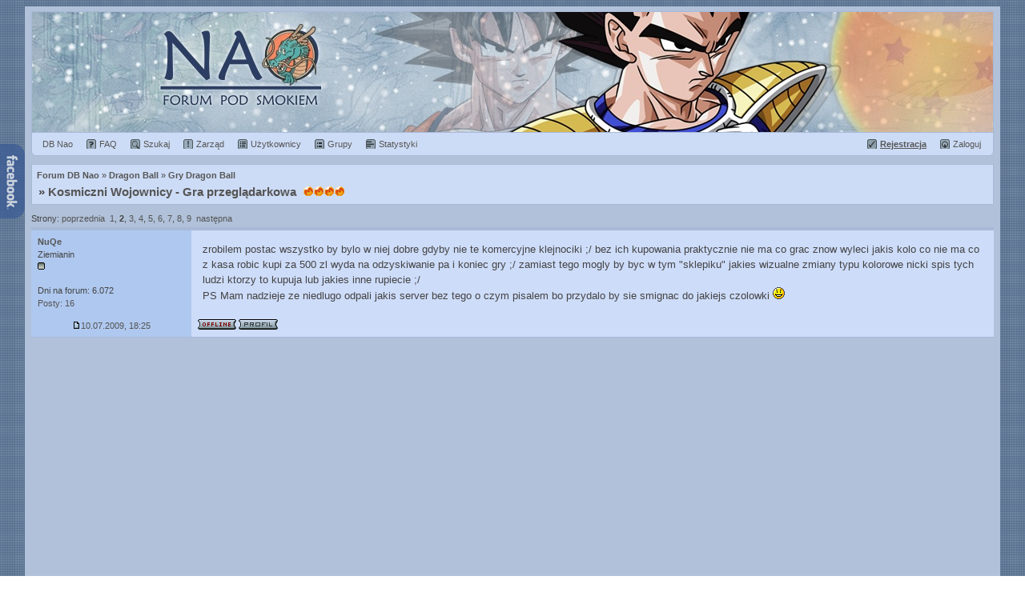

--- FILE ---
content_type: text/html; charset="utf-8"
request_url: https://dbnao.net/forum/viewtopic.php?t=5577&start=20
body_size: 8637
content:
<!DOCTYPE html PUBLIC "-//W3C//DTD XHTML 1.0 Transitional//EN" "http://www.w3.org/TR/xhtml1/DTD/xhtml1-transitional.dtd">
<html xmlns="http://www.w3.org/1999/xhtml" lang="pl">
<head>
<title>Kosmiczni Wojownicy - Gra przeglądarkowa - Forum Dragon Ball Nao - polskie forum dyskusyjne o DB</title>
<base href="https://dbnao.net/forum/">
<meta http-equiv="content-type" content="text/html; charset=utf-8" />
<meta name="viewport" content="width=device-width,user-scalable=yes,initial-scale=1" />
<meta name="description" content="Nao - forum o serii Dragon Ball, mandze, anime i Japonii." />
<meta property="og:locale" content="pl_PL" />
<meta property="og:type" content="article" />
<meta property="og:title" content="Kosmiczni Wojownicy - Gra przeglądarkowa - Forum Dragon Ball Nao" />
<meta property="og:description" content="Nao - forum o serii Dragon Ball, mandze, anime i Japonii." />
<meta property="og:site_name" content="Dragon Ball Nao Forum" />
<meta property="og:image" content="https://dbnao.net/img/logo_250.jpg" />
<link rel="canonical" href="https://dbnao.net/forum/viewtopic.php?t=5577&amp;start=20">
<link rel="search" href="./search.php?sid=f93582847268d5f2dcf106ec3afb7f26" title="Szukaj" />
<link rel="help" href="./faq.php?sid=f93582847268d5f2dcf106ec3afb7f26" title="FAQ" />
<link rel="up" href="viewforum.php?f=66" title="Gry Dragon Ball" />
<link rel="shortcut icon" href="/favicon.ico" sizes="16x16 24x24 32x32 48x48 64x64" />
<meta name="apple-mobile-web-app-title" content="DB Nao">
<link rel="stylesheet" href="templates/atarashii/atarashii2.css" type="text/css" />
<link rel="stylesheet" href="templates/atarashii/atarashii_responsive.css" type="text/css" media="screen and (max-width: 640px)">
<script type="text/javascript">
 var faonmouse_color = '#CDDCF6';
 var faonmouse2_color = '#C3D7FA';
 if (top.location != self.location) top.location = self.location;
 function NewWindow(mypage,myname){settings='width=400,height=350,top=0,left=0,toolbar=no,location=no,directories=no,status=no,menubar=no,resizable=yes,scrollbars=yes';PopupWin=window.open(mypage,myname,settings);PopupWin.focus()}function onv(element){element.style.backgroundColor=faonmouse_color}function onv2(element){element.style.backgroundColor=faonmouse2_color}function ont(element){element.style.backgroundColor=''}function bb_hide(obj){if(obj.parentNode.getElementsByTagName('div')[0].style.display!=''){obj.parentNode.getElementsByTagName('div')[0].style.display='';obj.innerText='';obj.value='ukryj'}else{obj.parentNode.getElementsByTagName('div')[0].style.display='none';obj.innerText='';obj.value='pokaż'}}
 function onc(e,url){if(e.which==2||e.ctrlKey||e.shiftKey)return false;window.location.href=url;}
 function fb(typ){document.getElementById('fb_box').style.display = typ ? 'block' : 'none';if (document.getElementById('fb_box').getElementsByTagName('iframe').length < 1){box = document.createElement('iframe');box.setAttribute('src','https://www.facebook.com/plugins/likebox.php?href=https://www.facebook.com/dbnaonet&width=280&height=400&colorscheme=light&stream=true&header=false&show_border=false');box.setAttribute('frameBorder','0');box.setAttribute('scrolling','no');box.setAttribute('allowTransparency','true');document.getElementById('fb_box').appendChild(box);}}
 
 (function(i,s,o,g,r,a,m){i['GoogleAnalyticsObject']=r;i[r]=i[r]||function(){ (i[r].q=i[r].q||[]).push(arguments)},i[r].l=1*new Date();a=s.createElement(o), m=s.getElementsByTagName(o)[0];a.async=1;a.src=g;m.parentNode.insertBefore(a,m) })(window,document,'script','//www.google-analytics.com/analytics.js','ga'); ga('create', 'UA-6711451-2', 'dbnao.net'); ga('send', 'pageview');
</script>
<script data-ad-client="ca-pub-6465025790654007" async src="https://pagead2.googlesyndication.com/pagead/js/adsbygoogle.js"></script>
</head>
<body>

<div class="pun">
	<div class="header" style="background:url('templates/atarashii/headers/head_00-d2-s4.jpg') no-repeat center;"><a href="/forum/" title="Forum Dragon Ball Nao" class="headerbox">Forum Dragon Ball Nao</a></div>



<div class="forum bg1 mainmenu sec bott rad-bot">
<nav>
	<div class="f_r nowrap">
	<a href="profile.php?mode=register&amp;sid=f93582847268d5f2dcf106ec3afb7f26" class="m_register"><b><u>Rejestracja</u></b></a>
	<a href="login.php?sid=f93582847268d5f2dcf106ec3afb7f26" class="m_login"><span>Zaloguj</span></a>
	</div>
	<span itemscope="" itemtype="http://data-vocabulary.org/Breadcrumb"><a href="/" class="m_db" title="Strona główna" itemprop="url"><span itemprop="title">DB Nao</span></a></span>
	<a href="faq.php?sid=f93582847268d5f2dcf106ec3afb7f26" class="m_faq"><span>FAQ</span></a>
	<a href="search.php?sid=f93582847268d5f2dcf106ec3afb7f26" class="m_search"><span>Szukaj</span></a>
	<a href="staff.php?sid=f93582847268d5f2dcf106ec3afb7f26" class="m_staff hid"><span>Zarząd</span></a>
	<a href="memberlist.php?sid=f93582847268d5f2dcf106ec3afb7f26" class="m_member"><span>Użytkownicy</span></a>
	<a href="groupcp.php?sid=f93582847268d5f2dcf106ec3afb7f26" class="m_group"><span>Grupy</span></a>
	<a href="statistics.php?sid=f93582847268d5f2dcf106ec3afb7f26" class="m_stat"><span>Statystyki</span></a>
</nav>
</div>


<div class="forum bg1 bott">
	<nav><span itemscope="" itemtype="http://data-vocabulary.org/Breadcrumb"><a href="/forum/" class="nav" itemprop="url"><span itemprop="title">Forum DB Nao</span></a></span> &raquo; <span itemscope="" itemtype="http://data-vocabulary.org/Breadcrumb"><a href="index.php?c=79&amp;sid=f93582847268d5f2dcf106ec3afb7f26" class="nav" itemprop="url"><span itemprop="title">Dragon Ball</span></a></span>
&raquo; <span itemscope="" itemtype="http://data-vocabulary.org/Breadcrumb"><a href="viewforum.php?f=66&amp;sid=f93582847268d5f2dcf106ec3afb7f26" class="nav" itemprop="url"><span itemprop="title">Gry Dragon Ball</span></a></span>
</nav>
	<h1 class="navtit">&raquo; <a href="viewtopic.php?t=5577&amp;sid=f93582847268d5f2dcf106ec3afb7f26">Kosmiczni Wojownicy - Gra przeglądarkowa</a> <span id="topic_rate" title="Ocena: 8,20 (głosowało 5 użytkowników)" style="width: 52px;"><span itemprop="aggregateRating" itemscope="" itemtype="http://schema.org/AggregateRating" style="display:none">ocena: <span itemprop="ratingValue">8,20</span> (głosy: <span itemprop="ratingCount">5</span>)<span itemprop="worstRating">1</span><span itemprop="bestRating">10</span></span></span></h1>
</div>

<div class="fl genmed fir">
	Strony:  <a href="viewtopic.php?t=5577&amp;sid=f93582847268d5f2dcf106ec3afb7f26" rel="prev">poprzednia</a>&nbsp;&nbsp;<a href="viewtopic.php?t=5577&amp;sid=f93582847268d5f2dcf106ec3afb7f26">1</a>, <b>2</b>, <a href="viewtopic.php?t=5577&amp;start=40&amp;sid=f93582847268d5f2dcf106ec3afb7f26">3</a>, <a href="viewtopic.php?t=5577&amp;start=60&amp;sid=f93582847268d5f2dcf106ec3afb7f26">4</a>, <a href="viewtopic.php?t=5577&amp;start=80&amp;sid=f93582847268d5f2dcf106ec3afb7f26">5</a>, <a href="viewtopic.php?t=5577&amp;start=100&amp;sid=f93582847268d5f2dcf106ec3afb7f26">6</a>, <a href="viewtopic.php?t=5577&amp;start=120&amp;sid=f93582847268d5f2dcf106ec3afb7f26">7</a>, <a href="viewtopic.php?t=5577&amp;start=140&amp;sid=f93582847268d5f2dcf106ec3afb7f26">8</a>, <a href="viewtopic.php?t=5577&amp;start=160&amp;sid=f93582847268d5f2dcf106ec3afb7f26">9</a>&nbsp;&nbsp;<a href="viewtopic.php?t=5577&amp;start=40&amp;sid=f93582847268d5f2dcf106ec3afb7f26" rel="next">następna</a></div>

 

<div id="140020"></div>
<div class="blockpost">
	<div class="box">
		<div class="postleft t_l">
			<div class="pad6">
				<span class="postdetails avatarPanel">
					<span class="name">
						<span class="link" onclick="if (document.post && document.post.message) emoticon(&quot;[b]NuQe[/b]&quot;)" title="Wstaw autora do szybkiej odpowiedzi"><strong><span>NuQe</span></strong> </span>
						<span class="rank"><br /><span style="color:;">Ziemianin</span><br /><img src="templates/1.gif" alt="Ziemianin" /><br /></span>
						<span class="rank2"></span>
					</span>
					<span class="avatar"></span>
					<span class="info"><br />Dni na forum: 6.072<br /><a href="search.php?search_author=NuQe&amp;sid=f93582847268d5f2dcf106ec3afb7f26">Posty: 16</a></span>
				</span>
			</div>
		</div>
		<div class="postright t_l">
			<div class="pad_post">
				<div class="postbody" onmouseup="if (document.getSelection && document.getSelection() || document.selection && document.selection.createRange && document.selection.createRange().text) quoteAuthor = &quot;NuQe&quot;">
				<article>zrobilem postac wszystko by bylo w niej dobre gdyby nie te komercyjne klejnociki ;/ bez ich kupowania praktycznie nie ma co grac znow wyleci jakis kolo co nie ma co z kasa robic kupi za 500 zl wyda na odzyskiwanie pa i koniec gry ;/ zamiast tego mogly by byc w tym &quot;sklepiku&quot; jakies wizualne zmiany typu kolorowe nicki spis tych ludzi ktorzy to kupuja lub jakies inne rupiecie ;/ 
<br />
PS Mam nadzieje ze niedlugo odpali jakis server bez tego o czym pisalem bo przydalo by sie smignac do jakiejs czolowki <img src="images/smiles/icon_smile.gif" alt="" class="emoticon" /></article>
												</div>
				<span class="gensmall"></span>
			</div>
		</div>
		<div class="postfoot clearb">
			<div class="postfootleft t_c">
				<div class="pad6">
					<span class="postdetails"><a href="viewtopic.php?p=140020&amp;sid=f93582847268d5f2dcf106ec3afb7f26#140020"><img src="templates/atarashii/images/icon_minipost.gif" alt="" />10.07.2009, 18:25</a></span>
				</div>
			</div>
			<div class="postfootright t_l">
				<div class="pad6">
					<span style="float: right">  
					   
					 					</span>
					<img src="templates/atarashii/images/icon_offline.gif" alt="nieobecny" /> <a href="profile.php?mode=viewprofile&amp;u=6779&amp;sid=f93582847268d5f2dcf106ec3afb7f26"><img src="templates/atarashii/images/lang_polish/icon_profile.gif" alt="Profil użytkownika" /></a>   				</div>
			</div>
		</div>
	</div>
</div>
<div id="140044"></div>
<div class="blockpost">
	<div class="box">
		<div class="postleft t_l">
			<div class="pad6">
				<span class="postdetails avatarPanel">
					<span class="name">
						<span class="link" onclick="if (document.post && document.post.message) emoticon(&quot;[b]icarus666[/b]&quot;)" title="Wstaw autora do szybkiej odpowiedzi"><strong><span>icarus666</span></strong> <img src="templates/atarashii/images/icon_minigender_male.gif" alt="Mężczyzna" /></span>
						<span class="rank"><br /><span style="color:;">Wojownik</span><br /><img src="templates/2.gif" alt="Wojownik" /><br /></span>
						<span class="rank2"></span>
					</span>
					<span class="avatar"><a href="profile.php?mode=viewprofile&amp;u=6745&amp;sid=f93582847268d5f2dcf106ec3afb7f26"><img src="images/avatars/12574671964a52f18701c0e.jpg" style="padding:10px 0px" alt="icarus666" /></a></span>
					<span class="info"><br />Wiek: 31<br />Dni na forum: 6.077<br /><a href="search.php?search_author=icarus666&amp;sid=f93582847268d5f2dcf106ec3afb7f26">Posty: 37</a></span>
				</span>
			</div>
		</div>
		<div class="postright t_l">
			<div class="pad_post">
				<div class="postbody" onmouseup="if (document.getSelection && document.getSelection() || document.selection && document.selection.createRange && document.selection.createRange().text) quoteAuthor = &quot;icarus666&quot;">
				<article>Na PA wcale wydawać nie trzeba, zresztą na nic tych KP nie trzeba wydawać, najlepiej zachować te 10 które dostaje się na początku i oddać je na klan gdy będzie się miało +30lvl, lub jak się dostanie zapro wcześniej, to po paru dniach zapomną, że się nie wpłaciło na klan, a z usług się korzysta xD.
<br />
Co do bonusów, to bardziej się opłaca korzystać z przerw technicznych, np. ostatnio jak była to każda postać dostała bonusy na 3dni + dodatkowa moc zależnie od poziomu, ja np. dostałem 1k jednostek mocy.</article>
												<hr/><img src="http://img.userbars.pl/136/27019.png" alt="Obraz" /></div>
				<span class="gensmall"></span>
			</div>
		</div>
		<div class="postfoot clearb">
			<div class="postfootleft t_c">
				<div class="pad6">
					<span class="postdetails"><a href="viewtopic.php?p=140044&amp;sid=f93582847268d5f2dcf106ec3afb7f26#140044"><img src="templates/atarashii/images/icon_minipost.gif" alt="" />10.07.2009, 21:23</a></span>
				</div>
			</div>
			<div class="postfootright t_l">
				<div class="pad6">
					<span style="float: right">  
					   
					 					</span>
					<img src="templates/atarashii/images/icon_offline.gif" alt="nieobecny" /> <a href="profile.php?mode=viewprofile&amp;u=6745&amp;sid=f93582847268d5f2dcf106ec3afb7f26"><img src="templates/atarashii/images/lang_polish/icon_profile.gif" alt="Profil użytkownika" /></a>   				</div>
			</div>
		</div>
	</div>
</div>
<div id="140048"></div>
<div class="blockpost">
	<div class="box">
		<div class="postleft t_l">
			<div class="pad6">
				<span class="postdetails avatarPanel">
					<span class="name">
						<span class="link" onclick="if (document.post && document.post.message) emoticon(&quot;[b]Sevba[/b]&quot;)" title="Wstaw autora do szybkiej odpowiedzi"><strong><span>Sevba</span></strong> </span>
						<span class="rank"><br /><span style="color:;">Super Nameczanin</span><br /><img src="templates/4.gif" alt="Super Nameczanin" /><br /></span>
						<span class="rank2"></span>
					</span>
					<span class="avatar"><a href="profile.php?mode=viewprofile&amp;u=3290&amp;sid=f93582847268d5f2dcf106ec3afb7f26"><img src="images/avatars/14029850004798171447fc2.gif" style="padding:10px 0px" alt="Sevba" /></a></span>
					<span class="info"><br />Dni na forum: 6.850<br /><a href="search.php?search_author=Sevba&amp;sid=f93582847268d5f2dcf106ec3afb7f26">Posty: 123</a><br />Skąd: Z Komina</span>
				</span>
			</div>
		</div>
		<div class="postright t_l">
			<div class="pad_post">
				<div class="postbody" onmouseup="if (document.getSelection && document.getSelection() || document.selection && document.selection.createRange && document.selection.createRange().text) quoteAuthor = &quot;Sevba&quot;">
				<article>Tylko mi wykrywa wirusa?</article>
												</div>
				<span class="gensmall"></span>
			</div>
		</div>
		<div class="postfoot clearb">
			<div class="postfootleft t_c">
				<div class="pad6">
					<span class="postdetails"><a href="viewtopic.php?p=140048&amp;sid=f93582847268d5f2dcf106ec3afb7f26#140048"><img src="templates/atarashii/images/icon_minipost.gif" alt="" />10.07.2009, 21:31</a></span>
				</div>
			</div>
			<div class="postfootright t_l">
				<div class="pad6">
					<span style="float: right">  
					   
					 					</span>
					<img src="templates/atarashii/images/icon_offline.gif" alt="nieobecny" /> <a href="profile.php?mode=viewprofile&amp;u=3290&amp;sid=f93582847268d5f2dcf106ec3afb7f26"><img src="templates/atarashii/images/lang_polish/icon_profile.gif" alt="Profil użytkownika" /></a>   				</div>
			</div>
		</div>
	</div>
</div>
<div id="140053"></div>
<div class="blockpost">
	<div class="box">
		<div class="postleft t_l">
			<div class="pad6">
				<span class="postdetails avatarPanel">
					<span class="name">
						<span class="link" onclick="if (document.post && document.post.message) emoticon(&quot;[b]Shounen[/b]&quot;)" title="Wstaw autora do szybkiej odpowiedzi"><strong><span style="color:#888888;border-bottom:1px dashed #888888;;font-weight:bold;">Shounen</span></strong> </span>
						<span class="rank"><br /><span style="color:#888888;border-bottom:1px dashed #888888;;">*SōheiMenos 「僧兵メノス」</span><br /><img src="templates/admin.gif" alt="SōheiMenos 「僧兵メノス」" /><br /></span>
						<span class="rank2"></span>
					</span>
					<span class="avatar"><a href="profile.php?mode=viewprofile&amp;u=2&amp;sid=f93582847268d5f2dcf106ec3afb7f26"><img src="images/avatars/15238569154d94ba743a8d7.jpg" style="padding:10px 0px" alt="Shounen" /></a></span>
					<span class="info"><br />Wiek: 37<br />Dni na forum: 7.830<br /><a href="plusminus.php?mode=view&amp;u=2&amp;type=plus&amp;sid=f93582847268d5f2dcf106ec3afb7f26">Plusy: 73</a><br /><a href="search.php?search_author=Shounen&amp;sid=f93582847268d5f2dcf106ec3afb7f26">Posty: 15.739</a><br />Skąd: ふざけた時代</span>
				</span>
			</div>
		</div>
		<div class="postright t_l">
			<div class="pad_post">
				<div class="postbody" onmouseup="if (document.getSelection && document.getSelection() || document.selection && document.selection.createRange && document.selection.createRange().text) quoteAuthor = &quot;Shounen&quot;">
				<article><div class="quotebox"><cite>Sevba napisał(a):</cite><blockquote>Tylko mi wykrywa wirusa?</blockquote></div> lol, gdzie Ci tam wykrywa wirusa, jak się nic nie ściąga?</article>
												<hr/><span style="font-size:9px"><a href="https://dbnao.net/forum/viewtopic.php?t=74"  target="_blank" class="postlink local">Regulamin Forum</a> | <a href="https://pl.animephrases.com" rel="external noopener" target="_blank" class="postlink">Cytaty z anime</a> | <a href="https://myanimelist.net/profile/Shounen" rel="external noopener" target="_blank" class="postlink">MAL</a> · <a href="https://www.instagram.com/shounenao" rel="external noopener" target="_blank" class="postlink">IG</a> | <a href="https://twitter.com/DBNao" rel="external noopener" target="_blank" class="postlink">Twitter</a> · <a href="https://www.youtube.com/@DBNao_Mirai" rel="external noopener" target="_blank" class="postlink">YT</a></span></div>
				<span class="gensmall"></span>
			</div>
		</div>
		<div class="postfoot clearb">
			<div class="postfootleft t_c">
				<div class="pad6">
					<span class="postdetails"><a href="viewtopic.php?p=140053&amp;sid=f93582847268d5f2dcf106ec3afb7f26#140053"><img src="templates/atarashii/images/icon_minipost.gif" alt="" />10.07.2009, 21:42</a></span>
				</div>
			</div>
			<div class="postfootright t_l">
				<div class="pad6">
					<span style="float: right">  
					   
					 					</span>
					<img src="templates/atarashii/images/icon_offline.gif" alt="nieobecny" /> <a href="profile.php?mode=viewprofile&amp;u=2&amp;sid=f93582847268d5f2dcf106ec3afb7f26"><img src="templates/atarashii/images/lang_polish/icon_profile.gif" alt="Profil użytkownika" /></a>   <a href="https://dbnao.net" target="_blank"><img src="templates/atarashii/images/lang_polish/icon_www.gif" alt="Odwiedź stronę autora" /></a>				</div>
			</div>
		</div>
	</div>
</div>
<div id="140062"></div>
<div class="blockpost">
	<div class="box">
		<div class="postleft t_l">
			<div class="pad6">
				<span class="postdetails avatarPanel">
					<span class="name">
						<span class="link" onclick="if (document.post && document.post.message) emoticon(&quot;[b]Sevba[/b]&quot;)" title="Wstaw autora do szybkiej odpowiedzi"><strong><span>Sevba</span></strong> </span>
						<span class="rank"><br /><span style="color:;">Super Nameczanin</span><br /><img src="templates/4.gif" alt="Super Nameczanin" /><br /></span>
						<span class="rank2"></span>
					</span>
					<span class="avatar"><a href="profile.php?mode=viewprofile&amp;u=3290&amp;sid=f93582847268d5f2dcf106ec3afb7f26"><img src="images/avatars/14029850004798171447fc2.gif" style="padding:10px 0px" alt="Sevba" /></a></span>
					<span class="info"><br />Dni na forum: 6.850<br /><a href="search.php?search_author=Sevba&amp;sid=f93582847268d5f2dcf106ec3afb7f26">Posty: 123</a><br />Skąd: Z Komina</span>
				</span>
			</div>
		</div>
		<div class="postright t_l">
			<div class="pad_post">
				<div class="postbody" onmouseup="if (document.getSelection && document.getSelection() || document.selection && document.selection.createRange && document.selection.createRange().text) quoteAuthor = &quot;Sevba&quot;">
				<article>lol?
<br />
Pokazuje mi wirusa i tyle.Przy włączaniu strony wyskakuje mi komunikat</article>
												</div>
				<span class="gensmall"></span>
			</div>
		</div>
		<div class="postfoot clearb">
			<div class="postfootleft t_c">
				<div class="pad6">
					<span class="postdetails"><a href="viewtopic.php?p=140062&amp;sid=f93582847268d5f2dcf106ec3afb7f26#140062"><img src="templates/atarashii/images/icon_minipost.gif" alt="" />10.07.2009, 22:17</a></span>
				</div>
			</div>
			<div class="postfootright t_l">
				<div class="pad6">
					<span style="float: right">  
					   
					 					</span>
					<img src="templates/atarashii/images/icon_offline.gif" alt="nieobecny" /> <a href="profile.php?mode=viewprofile&amp;u=3290&amp;sid=f93582847268d5f2dcf106ec3afb7f26"><img src="templates/atarashii/images/lang_polish/icon_profile.gif" alt="Profil użytkownika" /></a>   				</div>
			</div>
		</div>
	</div>
</div>
<div id="140116"></div>
<div class="blockpost">
	<div class="box">
		<div class="postleft t_l">
			<div class="pad6">
				<span class="postdetails avatarPanel">
					<span class="name">
						<span class="link" onclick="if (document.post && document.post.message) emoticon(&quot;[b]NuQe[/b]&quot;)" title="Wstaw autora do szybkiej odpowiedzi"><strong><span>NuQe</span></strong> </span>
						<span class="rank"><br /><span style="color:;">Ziemianin</span><br /><img src="templates/1.gif" alt="Ziemianin" /><br /></span>
						<span class="rank2"></span>
					</span>
					<span class="avatar"></span>
					<span class="info"><br />Dni na forum: 6.072<br /><a href="search.php?search_author=NuQe&amp;sid=f93582847268d5f2dcf106ec3afb7f26">Posty: 16</a></span>
				</span>
			</div>
		</div>
		<div class="postright t_l">
			<div class="pad_post">
				<div class="postbody" onmouseup="if (document.getSelection && document.getSelection() || document.selection && document.selection.createRange && document.selection.createRange().text) quoteAuthor = &quot;NuQe&quot;">
				<article>mimo wszystko dobrze by bylo gdyby ruszyl server bez tych dupereli i te zostaly czesc by sie przeniosla a bonusy naprawde duzo daja 
<br />
PS na start nie dostaje sie 10 pkt ;o, przynajmniej ja nie dostalem</article>
												</div>
				<span class="gensmall"></span>
			</div>
		</div>
		<div class="postfoot clearb">
			<div class="postfootleft t_c">
				<div class="pad6">
					<span class="postdetails"><a href="viewtopic.php?p=140116&amp;sid=f93582847268d5f2dcf106ec3afb7f26#140116"><img src="templates/atarashii/images/icon_minipost.gif" alt="" />11.07.2009, 15:08</a></span>
				</div>
			</div>
			<div class="postfootright t_l">
				<div class="pad6">
					<span style="float: right">  
					   
					 					</span>
					<img src="templates/atarashii/images/icon_offline.gif" alt="nieobecny" /> <a href="profile.php?mode=viewprofile&amp;u=6779&amp;sid=f93582847268d5f2dcf106ec3afb7f26"><img src="templates/atarashii/images/lang_polish/icon_profile.gif" alt="Profil użytkownika" /></a>   				</div>
			</div>
		</div>
	</div>
</div>
<div id="140190"></div>
<div class="blockpost">
	<div class="box">
		<div class="postleft t_l">
			<div class="pad6">
				<span class="postdetails avatarPanel">
					<span class="name">
						<span class="link" onclick="if (document.post && document.post.message) emoticon(&quot;[b]icarus666[/b]&quot;)" title="Wstaw autora do szybkiej odpowiedzi"><strong><span>icarus666</span></strong> <img src="templates/atarashii/images/icon_minigender_male.gif" alt="Mężczyzna" /></span>
						<span class="rank"><br /><span style="color:;">Wojownik</span><br /><img src="templates/2.gif" alt="Wojownik" /><br /></span>
						<span class="rank2"></span>
					</span>
					<span class="avatar"><a href="profile.php?mode=viewprofile&amp;u=6745&amp;sid=f93582847268d5f2dcf106ec3afb7f26"><img src="images/avatars/12574671964a52f18701c0e.jpg" style="padding:10px 0px" alt="icarus666" /></a></span>
					<span class="info"><br />Wiek: 31<br />Dni na forum: 6.077<br /><a href="search.php?search_author=icarus666&amp;sid=f93582847268d5f2dcf106ec3afb7f26">Posty: 37</a></span>
				</span>
			</div>
		</div>
		<div class="postright t_l">
			<div class="pad_post">
				<div class="postbody" onmouseup="if (document.getSelection && document.getSelection() || document.selection && document.selection.createRange && document.selection.createRange().text) quoteAuthor = &quot;icarus666&quot;">
				<article>To żeś je przez przypadek ominął. 
<br />
Zawsze na początku nad postaciami jest komunikat i trza klikac to dalej i dalej, a na końcu dostaje się 10kp ja nagrodę za wytrwanie do końca kazania xD. Jeśli masz już magiczną chmurkę (jeśli dobrze pamiętam to trza mieć 80lvl), to możesz się wrócić i je zdobyć, bo to jest tak jakbys robił jakiegoś questa w tej okolicy i poszedłeś dalej nie kończąc go.</article>
												<hr/><img src="http://img.userbars.pl/136/27019.png" alt="Obraz" /></div>
				<span class="gensmall"></span>
			</div>
		</div>
		<div class="postfoot clearb">
			<div class="postfootleft t_c">
				<div class="pad6">
					<span class="postdetails"><a href="viewtopic.php?p=140190&amp;sid=f93582847268d5f2dcf106ec3afb7f26#140190"><img src="templates/atarashii/images/icon_minipost.gif" alt="" />12.07.2009, 8:39</a></span>
				</div>
			</div>
			<div class="postfootright t_l">
				<div class="pad6">
					<span style="float: right">  
					   
					 					</span>
					<img src="templates/atarashii/images/icon_offline.gif" alt="nieobecny" /> <a href="profile.php?mode=viewprofile&amp;u=6745&amp;sid=f93582847268d5f2dcf106ec3afb7f26"><img src="templates/atarashii/images/lang_polish/icon_profile.gif" alt="Profil użytkownika" /></a>   				</div>
			</div>
		</div>
	</div>
</div>
<div id="140195"></div>
<div class="blockpost">
	<div class="box">
		<div class="postleft t_l">
			<div class="pad6">
				<span class="postdetails avatarPanel">
					<span class="name">
						<span class="link" onclick="if (document.post && document.post.message) emoticon(&quot;[b]Focus[/b]&quot;)" title="Wstaw autora do szybkiej odpowiedzi"><strong><span style="color:#898330;;">Focus</span></strong> <img src="templates/atarashii/images/icon_minigender_male.gif" alt="Mężczyzna" /></span>
						<span class="rank"><br /><span style="color:#898330;;">"GMF</span><br /><img src="templates/ronin.gif" alt="GMF" /><br /></span>
						<span class="rank2">[<u> Klan Asakura </u>]<br /></span>
					</span>
					<span class="avatar"><a href="profile.php?mode=viewprofile&amp;u=217&amp;sid=f93582847268d5f2dcf106ec3afb7f26"><img src="images/avatars/1262680492509d6915569f4.jpg" style="padding:10px 0px" alt="Focus" /></a></span>
					<span class="info"><br />Wiek: 38<br />Dni na forum: 7.512<br /><a href="plusminus.php?mode=view&amp;u=217&amp;type=plus&amp;sid=f93582847268d5f2dcf106ec3afb7f26">Plusy: 41</a><br /><a href="search.php?search_author=Focus&amp;sid=f93582847268d5f2dcf106ec3afb7f26">Posty: 2.966</a><br />Skąd: Szczecin</span>
				</span>
			</div>
		</div>
		<div class="postright t_l">
			<div class="pad_post">
				<div class="postbody" onmouseup="if (document.getSelection && document.getSelection() || document.selection && document.selection.createRange && document.selection.createRange().text) quoteAuthor = &quot;Focus&quot;">
				<article>Nie. Obecnie jest tak, że jeżeli masz postać na 1 serwerze i logujesz się tym samym loginem i hasłem na 2, po czym tworzysz nową postać, to Bonusowe zadanie na KP nie jest przyznawane.</article>
												<hr/><span style="font-size:9px"><a href="https://dbnao.net/forum/viewtopic.php?t=74"  target="_blank" class="postlink local">Regulamin Forum</a> | <a href="https://pl.animephrases.com/" rel="external noopener" target="_blank" class="postlink">Cytaty z mang i anime</a>
<br />

<br />
<div style="text-align:center"> <a href="https://animegakure.dbnao.net" rel="external noopener" target="_blank" class="postlink"><img src="http://dbnao.szm.com/ag/ub/ub_2_1.png" alt="Obraz" /></a></div></span></div>
				<span class="gensmall"></span>
			</div>
		</div>
		<div class="postfoot clearb">
			<div class="postfootleft t_c">
				<div class="pad6">
					<span class="postdetails"><a href="viewtopic.php?p=140195&amp;sid=f93582847268d5f2dcf106ec3afb7f26#140195"><img src="templates/atarashii/images/icon_minipost.gif" alt="" />12.07.2009, 11:43</a></span>
				</div>
			</div>
			<div class="postfootright t_l">
				<div class="pad6">
					<span style="float: right">  
					   
					 					</span>
					<img src="templates/atarashii/images/icon_offline.gif" alt="nieobecny" /> <a href="profile.php?mode=viewprofile&amp;u=217&amp;sid=f93582847268d5f2dcf106ec3afb7f26"><img src="templates/atarashii/images/lang_polish/icon_profile.gif" alt="Profil użytkownika" /></a>   				</div>
			</div>
		</div>
	</div>
</div>
<div id="140203"></div>
<div class="blockpost">
	<div class="box">
		<div class="postleft t_l">
			<div class="pad6">
				<span class="postdetails avatarPanel">
					<span class="name">
						<span class="link" onclick="if (document.post && document.post.message) emoticon(&quot;[b]Sevba[/b]&quot;)" title="Wstaw autora do szybkiej odpowiedzi"><strong><span>Sevba</span></strong> </span>
						<span class="rank"><br /><span style="color:;">Super Nameczanin</span><br /><img src="templates/4.gif" alt="Super Nameczanin" /><br /></span>
						<span class="rank2"></span>
					</span>
					<span class="avatar"><a href="profile.php?mode=viewprofile&amp;u=3290&amp;sid=f93582847268d5f2dcf106ec3afb7f26"><img src="images/avatars/14029850004798171447fc2.gif" style="padding:10px 0px" alt="Sevba" /></a></span>
					<span class="info"><br />Dni na forum: 6.850<br /><a href="search.php?search_author=Sevba&amp;sid=f93582847268d5f2dcf106ec3afb7f26">Posty: 123</a><br />Skąd: Z Komina</span>
				</span>
			</div>
		</div>
		<div class="postright t_l">
			<div class="pad_post">
				<div class="postbody" onmouseup="if (document.getSelection && document.getSelection() || document.selection && document.selection.createRange && document.selection.createRange().text) quoteAuthor = &quot;Sevba&quot;">
				<article>Nie no fajna jest ta gierka ^^.
<br />
Jeszcze się z deka motam, ale dam sobie Rade XD</article>
												</div>
				<span class="gensmall"></span>
			</div>
		</div>
		<div class="postfoot clearb">
			<div class="postfootleft t_c">
				<div class="pad6">
					<span class="postdetails"><a href="viewtopic.php?p=140203&amp;sid=f93582847268d5f2dcf106ec3afb7f26#140203"><img src="templates/atarashii/images/icon_minipost.gif" alt="" />12.07.2009, 13:07</a></span>
				</div>
			</div>
			<div class="postfootright t_l">
				<div class="pad6">
					<span style="float: right">  
					   
					 					</span>
					<img src="templates/atarashii/images/icon_offline.gif" alt="nieobecny" /> <a href="profile.php?mode=viewprofile&amp;u=3290&amp;sid=f93582847268d5f2dcf106ec3afb7f26"><img src="templates/atarashii/images/lang_polish/icon_profile.gif" alt="Profil użytkownika" /></a>   				</div>
			</div>
		</div>
	</div>
</div>
<div id="140239"></div>
<div class="blockpost">
	<div class="box">
		<div class="postleft t_l">
			<div class="pad6">
				<span class="postdetails avatarPanel">
					<span class="name">
						<span class="link" onclick="if (document.post && document.post.message) emoticon(&quot;[b]NuQe[/b]&quot;)" title="Wstaw autora do szybkiej odpowiedzi"><strong><span>NuQe</span></strong> </span>
						<span class="rank"><br /><span style="color:;">Ziemianin</span><br /><img src="templates/1.gif" alt="Ziemianin" /><br /></span>
						<span class="rank2"></span>
					</span>
					<span class="avatar"></span>
					<span class="info"><br />Dni na forum: 6.072<br /><a href="search.php?search_author=NuQe&amp;sid=f93582847268d5f2dcf106ec3afb7f26">Posty: 16</a></span>
				</span>
			</div>
		</div>
		<div class="postright t_l">
			<div class="pad_post">
				<div class="postbody" onmouseup="if (document.getSelection && document.getSelection() || document.selection && document.selection.createRange && document.selection.createRange().text) quoteAuthor = &quot;NuQe&quot;">
				<article>ja mam postac tylko na jednym serverze [na drugim] a nic nie widzialem zeby jakis quest byl ;P poczekam na chmurke
<br />
PS Jezeli ktos moze to niech mi napisze wszystkie edycje db wiem ze jest db, dbz, db kai i jakies jeszcze? <img src="images/smiles/icon_razz.gif" alt="" class="emoticon" /> ogladalem to jak bylem mlody i chcialbym to zrobic jeszcze raz [jestem na 10 odcinku db <img src="images/smiles/icon_biggrin.gif" alt="" class="emoticon" />]</article>
												</div>
				<span class="gensmall"></span>
			</div>
		</div>
		<div class="postfoot clearb">
			<div class="postfootleft t_c">
				<div class="pad6">
					<span class="postdetails"><a href="viewtopic.php?p=140239&amp;sid=f93582847268d5f2dcf106ec3afb7f26#140239"><img src="templates/atarashii/images/icon_minipost.gif" alt="" />12.07.2009, 18:45</a></span>
				</div>
			</div>
			<div class="postfootright t_l">
				<div class="pad6">
					<span style="float: right">  
					   
					 					</span>
					<img src="templates/atarashii/images/icon_offline.gif" alt="nieobecny" /> <a href="profile.php?mode=viewprofile&amp;u=6779&amp;sid=f93582847268d5f2dcf106ec3afb7f26"><img src="templates/atarashii/images/lang_polish/icon_profile.gif" alt="Profil użytkownika" /></a>   				</div>
			</div>
		</div>
	</div>
</div>
<div id="140241"></div>
<div class="blockpost">
	<div class="box">
		<div class="postleft t_l">
			<div class="pad6">
				<span class="postdetails avatarPanel">
					<span class="name">
						<span class="link" onclick="if (document.post && document.post.message) emoticon(&quot;[b]icarus666[/b]&quot;)" title="Wstaw autora do szybkiej odpowiedzi"><strong><span>icarus666</span></strong> <img src="templates/atarashii/images/icon_minigender_male.gif" alt="Mężczyzna" /></span>
						<span class="rank"><br /><span style="color:;">Wojownik</span><br /><img src="templates/2.gif" alt="Wojownik" /><br /></span>
						<span class="rank2"></span>
					</span>
					<span class="avatar"><a href="profile.php?mode=viewprofile&amp;u=6745&amp;sid=f93582847268d5f2dcf106ec3afb7f26"><img src="images/avatars/12574671964a52f18701c0e.jpg" style="padding:10px 0px" alt="icarus666" /></a></span>
					<span class="info"><br />Wiek: 31<br />Dni na forum: 6.077<br /><a href="search.php?search_author=icarus666&amp;sid=f93582847268d5f2dcf106ec3afb7f26">Posty: 37</a></span>
				</span>
			</div>
		</div>
		<div class="postright t_l">
			<div class="pad_post">
				<div class="postbody" onmouseup="if (document.getSelection && document.getSelection() || document.selection && document.selection.createRange && document.selection.createRange().text) quoteAuthor = &quot;icarus666&quot;">
				<article>Dlatego nie warto od razu [ ort! ] tworzyć postaci na pierwszym io drugim serwie, bardziej się opłaca, jeśli to pierwsze zetknięcie z grą, pograć posatcią na pierwszym serwie i zaznajomić się z grą, tak by różnica posatci między pierwszym i drugim serwem była jakieś 30lvl, w ten sposób, jak będziemy musieli w queście pokonać jakiegoś gościa np. Vegetę, będziem mieli dość czasu by się na drugim serwie przygotować na to spotkanie.
<br />
Vegeta ma po 20k siły, szybkkości i wytrzymałości, ile siły woli i energii Ki nie pamiętam, ale ja mając po 16k siły i wytrzymałości i 17k szybkości pokonałem go, ponieważ miałem KaioKena, ale to nie znaczy, że nie musimy trenować, jeśli będziemy mieli słabą postać, to KaioKen może nie wystarczyć, bo np. raz go trafimy, a drugi raz nie, podczas gdy nie będziemy mogli zrobić uniku do normalnego ataku i okaże się, że my zadaliśmy Vegecie 30k obrażeń, a on nam 31k i przegraliśmy.</article>
												<hr/><img src="http://img.userbars.pl/136/27019.png" alt="Obraz" /></div>
				<span class="gensmall"></span>
			</div>
		</div>
		<div class="postfoot clearb">
			<div class="postfootleft t_c">
				<div class="pad6">
					<span class="postdetails"><a href="viewtopic.php?p=140241&amp;sid=f93582847268d5f2dcf106ec3afb7f26#140241"><img src="templates/atarashii/images/icon_minipost.gif" alt="" />12.07.2009, 18:47</a></span>
				</div>
			</div>
			<div class="postfootright t_l">
				<div class="pad6">
					<span style="float: right">  
					   
					 					</span>
					<img src="templates/atarashii/images/icon_offline.gif" alt="nieobecny" /> <a href="profile.php?mode=viewprofile&amp;u=6745&amp;sid=f93582847268d5f2dcf106ec3afb7f26"><img src="templates/atarashii/images/lang_polish/icon_profile.gif" alt="Profil użytkownika" /></a>   				</div>
			</div>
		</div>
	</div>
</div>
<div id="140249"></div>
<div class="blockpost">
	<div class="box">
		<div class="postleft t_l">
			<div class="pad6">
				<span class="postdetails avatarPanel">
					<span class="name">
						<span class="link" onclick="if (document.post && document.post.message) emoticon(&quot;[b]NuQe[/b]&quot;)" title="Wstaw autora do szybkiej odpowiedzi"><strong><span>NuQe</span></strong> </span>
						<span class="rank"><br /><span style="color:;">Ziemianin</span><br /><img src="templates/1.gif" alt="Ziemianin" /><br /></span>
						<span class="rank2"></span>
					</span>
					<span class="avatar"></span>
					<span class="info"><br />Dni na forum: 6.072<br /><a href="search.php?search_author=NuQe&amp;sid=f93582847268d5f2dcf106ec3afb7f26">Posty: 16</a></span>
				</span>
			</div>
		</div>
		<div class="postright t_l">
			<div class="pad_post">
				<div class="postbody" onmouseup="if (document.getSelection && document.getSelection() || document.selection && document.selection.createRange && document.selection.createRange().text) quoteAuthor = &quot;NuQe&quot;">
				<article>chyba nie doczytales tego co napisalem, a konkretnie MAM POSTAC NA TYLKO 1 SERVERZE
<br />

<br />
Napiszcie mi nazwy wszstkich edycji db pleasE! <img src="images/smiles/icon_biggrin.gif" alt="" class="emoticon" /></article>
												</div>
				<span class="gensmall"></span>
			</div>
		</div>
		<div class="postfoot clearb">
			<div class="postfootleft t_c">
				<div class="pad6">
					<span class="postdetails"><a href="viewtopic.php?p=140249&amp;sid=f93582847268d5f2dcf106ec3afb7f26#140249"><img src="templates/atarashii/images/icon_minipost.gif" alt="" />12.07.2009, 20:23</a></span>
				</div>
			</div>
			<div class="postfootright t_l">
				<div class="pad6">
					<span style="float: right">  
					   
					 					</span>
					<img src="templates/atarashii/images/icon_offline.gif" alt="nieobecny" /> <a href="profile.php?mode=viewprofile&amp;u=6779&amp;sid=f93582847268d5f2dcf106ec3afb7f26"><img src="templates/atarashii/images/lang_polish/icon_profile.gif" alt="Profil użytkownika" /></a>   				</div>
			</div>
		</div>
	</div>
</div>
<div id="140262"></div>
<div class="blockpost">
	<div class="box">
		<div class="postleft t_l">
			<div class="pad6">
				<span class="postdetails avatarPanel">
					<span class="name">
						<span class="link" onclick="if (document.post && document.post.message) emoticon(&quot;[b]Focus[/b]&quot;)" title="Wstaw autora do szybkiej odpowiedzi"><strong><span style="color:#898330;;">Focus</span></strong> <img src="templates/atarashii/images/icon_minigender_male.gif" alt="Mężczyzna" /></span>
						<span class="rank"><br /><span style="color:#898330;;">"GMF</span><br /><img src="templates/ronin.gif" alt="GMF" /><br /></span>
						<span class="rank2">[<u> Klan Asakura </u>]<br /></span>
					</span>
					<span class="avatar"><a href="profile.php?mode=viewprofile&amp;u=217&amp;sid=f93582847268d5f2dcf106ec3afb7f26"><img src="images/avatars/1262680492509d6915569f4.jpg" style="padding:10px 0px" alt="Focus" /></a></span>
					<span class="info"><br />Wiek: 38<br />Dni na forum: 7.512<br /><a href="plusminus.php?mode=view&amp;u=217&amp;type=plus&amp;sid=f93582847268d5f2dcf106ec3afb7f26">Plusy: 41</a><br /><a href="search.php?search_author=Focus&amp;sid=f93582847268d5f2dcf106ec3afb7f26">Posty: 2.966</a><br />Skąd: Szczecin</span>
				</span>
			</div>
		</div>
		<div class="postright t_l">
			<div class="pad_post">
				<div class="postbody" onmouseup="if (document.getSelection && document.getSelection() || document.selection && document.selection.createRange && document.selection.createRange().text) quoteAuthor = &quot;Focus&quot;">
				<article>Ktoś kiedyś wspominał, że quest na 10 kp został wyłączony, gdyż dzięki niemu, można było robić niezły przekręt na łowcach głów (wystawiać za siebie list gończy i zgarniać na jedną postać 10 kp za friko).</article>
												<hr/><span style="font-size:9px"><a href="https://dbnao.net/forum/viewtopic.php?t=74"  target="_blank" class="postlink local">Regulamin Forum</a> | <a href="https://pl.animephrases.com/" rel="external noopener" target="_blank" class="postlink">Cytaty z mang i anime</a>
<br />

<br />
<div style="text-align:center"> <a href="https://animegakure.dbnao.net" rel="external noopener" target="_blank" class="postlink"><img src="http://dbnao.szm.com/ag/ub/ub_2_1.png" alt="Obraz" /></a></div></span></div>
				<span class="gensmall"></span>
			</div>
		</div>
		<div class="postfoot clearb">
			<div class="postfootleft t_c">
				<div class="pad6">
					<span class="postdetails"><a href="viewtopic.php?p=140262&amp;sid=f93582847268d5f2dcf106ec3afb7f26#140262"><img src="templates/atarashii/images/icon_minipost.gif" alt="" />12.07.2009, 21:39</a></span>
				</div>
			</div>
			<div class="postfootright t_l">
				<div class="pad6">
					<span style="float: right">  
					   
					 					</span>
					<img src="templates/atarashii/images/icon_offline.gif" alt="nieobecny" /> <a href="profile.php?mode=viewprofile&amp;u=217&amp;sid=f93582847268d5f2dcf106ec3afb7f26"><img src="templates/atarashii/images/lang_polish/icon_profile.gif" alt="Profil użytkownika" /></a>   				</div>
			</div>
		</div>
	</div>
</div>
<div id="140308"></div>
<div class="blockpost">
	<div class="box">
		<div class="postleft t_l">
			<div class="pad6">
				<span class="postdetails avatarPanel">
					<span class="name">
						<span class="link" onclick="if (document.post && document.post.message) emoticon(&quot;[b]Gangez[/b]&quot;)" title="Wstaw autora do szybkiej odpowiedzi"><strong><span>Gangez</span></strong> <img src="templates/atarashii/images/icon_minigender_male.gif" alt="Mężczyzna" /></span>
						<span class="rank"><br /><span style="color:;">Super Saiyanin 4</span><br /><img src="templates/10.gif" alt="Super Saiyanin 4" /><br /></span>
						<span class="rank2">[<u> Klan Tokugawa </u>]<br /></span>
					</span>
					<span class="avatar"><a href="profile.php?mode=viewprofile&amp;u=5544&amp;sid=f93582847268d5f2dcf106ec3afb7f26"><img src="images/avatars/21447982075295af9c098d0.gif" style="padding:10px 0px" alt="Gangez" /></a></span>
					<span class="info"><br />Wiek: 36<br />Dni na forum: 6.380<br /><a href="plusminus.php?mode=view&amp;u=5544&amp;type=plus&amp;sid=f93582847268d5f2dcf106ec3afb7f26">Plusy: 17</a><br /><a href="search.php?search_author=Gangez&amp;sid=f93582847268d5f2dcf106ec3afb7f26">Posty: 2.896</a><br />Skąd: Szczecin</span>
				</span>
			</div>
		</div>
		<div class="postright t_l">
			<div class="pad_post">
				<div class="postbody" onmouseup="if (document.getSelection && document.getSelection() || document.selection && document.selection.createRange && document.selection.createRange().text) quoteAuthor = &quot;Gangez&quot;">
				<article><div class="quotebox"><cite>icarus666 napisał(a):</cite><blockquote>Jeśli masz już magiczną chmurkę (jeśli dobrze pamiętam to trza mieć 80lvl)</blockquote></div> 70 ;] wczoraj sam dostałem <img src="images/smiles/icon_razz.gif" alt="" class="emoticon" />
<br />

<br />
<div class="quotebox"><cite>NuQe napisał(a):</cite><blockquote>ja mam postac tylko na jednym serverze [na drugim] a nic nie widzialem zeby jakis quest byl ;P poczekam na chmurke </blockquote></div> Od miejsca gdzie dostajesz chmurke do 1 mapy jest 2h lotu. Czyli 4h stracisz na ignorowaniu komunikatów <img src="images/smiles/icon_razz.gif" alt="" class="emoticon" /></article>
												<hr/>szczecin</div>
				<span class="gensmall"></span>
			</div>
		</div>
		<div class="postfoot clearb">
			<div class="postfootleft t_c">
				<div class="pad6">
					<span class="postdetails"><a href="viewtopic.php?p=140308&amp;sid=f93582847268d5f2dcf106ec3afb7f26#140308"><img src="templates/atarashii/images/icon_minipost.gif" alt="" />13.07.2009, 5:32</a></span>
				</div>
			</div>
			<div class="postfootright t_l">
				<div class="pad6">
					<span style="float: right">  
					   
					 					</span>
					<img src="templates/atarashii/images/icon_offline.gif" alt="nieobecny" /> <a href="profile.php?mode=viewprofile&amp;u=5544&amp;sid=f93582847268d5f2dcf106ec3afb7f26"><img src="templates/atarashii/images/lang_polish/icon_profile.gif" alt="Profil użytkownika" /></a>   <a href="http://dbano.net" target="_blank"><img src="templates/atarashii/images/lang_polish/icon_www.gif" alt="Odwiedź stronę autora" /></a>				</div>
			</div>
		</div>
	</div>
</div>
<div id="140325"></div>
<div class="blockpost">
	<div class="box">
		<div class="postleft t_l">
			<div class="pad6">
				<span class="postdetails avatarPanel">
					<span class="name">
						<span class="link" onclick="if (document.post && document.post.message) emoticon(&quot;[b]NuQe[/b]&quot;)" title="Wstaw autora do szybkiej odpowiedzi"><strong><span>NuQe</span></strong> </span>
						<span class="rank"><br /><span style="color:;">Ziemianin</span><br /><img src="templates/1.gif" alt="Ziemianin" /><br /></span>
						<span class="rank2"></span>
					</span>
					<span class="avatar"></span>
					<span class="info"><br />Dni na forum: 6.072<br /><a href="search.php?search_author=NuQe&amp;sid=f93582847268d5f2dcf106ec3afb7f26">Posty: 16</a></span>
				</span>
			</div>
		</div>
		<div class="postright t_l">
			<div class="pad_post">
				<div class="postbody" onmouseup="if (document.getSelection && document.getSelection() || document.selection && document.selection.createRange && document.selection.createRange().text) quoteAuthor = &quot;NuQe&quot;">
				<article>dziex i mozecie jeszcze wypisac te wersje db!?!? <img src="images/smiles/icon_biggrin.gif" alt="" class="emoticon" /></article>
												</div>
				<span class="gensmall"></span>
			</div>
		</div>
		<div class="postfoot clearb">
			<div class="postfootleft t_c">
				<div class="pad6">
					<span class="postdetails"><a href="viewtopic.php?p=140325&amp;sid=f93582847268d5f2dcf106ec3afb7f26#140325"><img src="templates/atarashii/images/icon_minipost.gif" alt="" />13.07.2009, 11:55</a></span>
				</div>
			</div>
			<div class="postfootright t_l">
				<div class="pad6">
					<span style="float: right">  
					   
					 					</span>
					<img src="templates/atarashii/images/icon_offline.gif" alt="nieobecny" /> <a href="profile.php?mode=viewprofile&amp;u=6779&amp;sid=f93582847268d5f2dcf106ec3afb7f26"><img src="templates/atarashii/images/lang_polish/icon_profile.gif" alt="Profil użytkownika" /></a>   				</div>
			</div>
		</div>
	</div>
</div>
<div id="140328"></div>
<div class="blockpost">
	<div class="box">
		<div class="postleft t_l">
			<div class="pad6">
				<span class="postdetails avatarPanel">
					<span class="name">
						<span class="link" onclick="if (document.post && document.post.message) emoticon(&quot;[b]Gangez[/b]&quot;)" title="Wstaw autora do szybkiej odpowiedzi"><strong><span>Gangez</span></strong> <img src="templates/atarashii/images/icon_minigender_male.gif" alt="Mężczyzna" /></span>
						<span class="rank"><br /><span style="color:;">Super Saiyanin 4</span><br /><img src="templates/10.gif" alt="Super Saiyanin 4" /><br /></span>
						<span class="rank2">[<u> Klan Tokugawa </u>]<br /></span>
					</span>
					<span class="avatar"><a href="profile.php?mode=viewprofile&amp;u=5544&amp;sid=f93582847268d5f2dcf106ec3afb7f26"><img src="images/avatars/21447982075295af9c098d0.gif" style="padding:10px 0px" alt="Gangez" /></a></span>
					<span class="info"><br />Wiek: 36<br />Dni na forum: 6.380<br /><a href="plusminus.php?mode=view&amp;u=5544&amp;type=plus&amp;sid=f93582847268d5f2dcf106ec3afb7f26">Plusy: 17</a><br /><a href="search.php?search_author=Gangez&amp;sid=f93582847268d5f2dcf106ec3afb7f26">Posty: 2.896</a><br />Skąd: Szczecin</span>
				</span>
			</div>
		</div>
		<div class="postright t_l">
			<div class="pad_post">
				<div class="postbody" onmouseup="if (document.getSelection && document.getSelection() || document.selection && document.selection.createRange && document.selection.createRange().text) quoteAuthor = &quot;Gangez&quot;">
				<article>Nie mam pojęcia o co ci chodzi... Wyjaśniłbyś.</article>
												<hr/>szczecin</div>
				<span class="gensmall"></span>
			</div>
		</div>
		<div class="postfoot clearb">
			<div class="postfootleft t_c">
				<div class="pad6">
					<span class="postdetails"><a href="viewtopic.php?p=140328&amp;sid=f93582847268d5f2dcf106ec3afb7f26#140328"><img src="templates/atarashii/images/icon_minipost.gif" alt="" />13.07.2009, 12:09</a></span>
				</div>
			</div>
			<div class="postfootright t_l">
				<div class="pad6">
					<span style="float: right">  
					   
					 					</span>
					<img src="templates/atarashii/images/icon_offline.gif" alt="nieobecny" /> <a href="profile.php?mode=viewprofile&amp;u=5544&amp;sid=f93582847268d5f2dcf106ec3afb7f26"><img src="templates/atarashii/images/lang_polish/icon_profile.gif" alt="Profil użytkownika" /></a>   <a href="http://dbano.net" target="_blank"><img src="templates/atarashii/images/lang_polish/icon_www.gif" alt="Odwiedź stronę autora" /></a>				</div>
			</div>
		</div>
	</div>
</div>
<div id="140330"></div>
<div class="blockpost">
	<div class="box">
		<div class="postleft t_l">
			<div class="pad6">
				<span class="postdetails avatarPanel">
					<span class="name">
						<span class="link" onclick="if (document.post && document.post.message) emoticon(&quot;[b]Focus[/b]&quot;)" title="Wstaw autora do szybkiej odpowiedzi"><strong><span style="color:#898330;;">Focus</span></strong> <img src="templates/atarashii/images/icon_minigender_male.gif" alt="Mężczyzna" /></span>
						<span class="rank"><br /><span style="color:#898330;;">"GMF</span><br /><img src="templates/ronin.gif" alt="GMF" /><br /></span>
						<span class="rank2">[<u> Klan Asakura </u>]<br /></span>
					</span>
					<span class="avatar"><a href="profile.php?mode=viewprofile&amp;u=217&amp;sid=f93582847268d5f2dcf106ec3afb7f26"><img src="images/avatars/1262680492509d6915569f4.jpg" style="padding:10px 0px" alt="Focus" /></a></span>
					<span class="info"><br />Wiek: 38<br />Dni na forum: 7.512<br /><a href="plusminus.php?mode=view&amp;u=217&amp;type=plus&amp;sid=f93582847268d5f2dcf106ec3afb7f26">Plusy: 41</a><br /><a href="search.php?search_author=Focus&amp;sid=f93582847268d5f2dcf106ec3afb7f26">Posty: 2.966</a><br />Skąd: Szczecin</span>
				</span>
			</div>
		</div>
		<div class="postright t_l">
			<div class="pad_post">
				<div class="postbody" onmouseup="if (document.getSelection && document.getSelection() || document.selection && document.selection.createRange && document.selection.createRange().text) quoteAuthor = &quot;Focus&quot;">
				<article>Ale jakich edycji? Są 3 serie, jeżeli chodzi Ci o to: Dragon Ball, Dragon Ball Z i Dragon Ball GT oraz odnowiona wersja Dragon Ball Z, opierająca się czysto na mandze - Dragon Ball Kai. Jest jeszcze wersja DB w HD bodajże Remastered.</article>
												</div>
				<span class="gensmall"></span>
			</div>
		</div>
		<div class="postfoot clearb">
			<div class="postfootleft t_c">
				<div class="pad6">
					<span class="postdetails"><a href="viewtopic.php?p=140330&amp;sid=f93582847268d5f2dcf106ec3afb7f26#140330"><img src="templates/atarashii/images/icon_minipost.gif" alt="" />13.07.2009, 13:09</a></span>
				</div>
			</div>
			<div class="postfootright t_l">
				<div class="pad6">
					<span style="float: right">  
					   
					 					</span>
					<img src="templates/atarashii/images/icon_offline.gif" alt="nieobecny" /> <a href="profile.php?mode=viewprofile&amp;u=217&amp;sid=f93582847268d5f2dcf106ec3afb7f26"><img src="templates/atarashii/images/lang_polish/icon_profile.gif" alt="Profil użytkownika" /></a>   				</div>
			</div>
		</div>
	</div>
</div>
<div id="140344"></div>
<div class="blockpost">
	<div class="box">
		<div class="postleft t_l">
			<div class="pad6">
				<span class="postdetails avatarPanel">
					<span class="name">
						<span class="link" onclick="if (document.post && document.post.message) emoticon(&quot;[b]NuQe[/b]&quot;)" title="Wstaw autora do szybkiej odpowiedzi"><strong><span>NuQe</span></strong> </span>
						<span class="rank"><br /><span style="color:;">Ziemianin</span><br /><img src="templates/1.gif" alt="Ziemianin" /><br /></span>
						<span class="rank2"></span>
					</span>
					<span class="avatar"></span>
					<span class="info"><br />Dni na forum: 6.072<br /><a href="search.php?search_author=NuQe&amp;sid=f93582847268d5f2dcf106ec3afb7f26">Posty: 16</a></span>
				</span>
			</div>
		</div>
		<div class="postright t_l">
			<div class="pad_post">
				<div class="postbody" onmouseup="if (document.getSelection && document.getSelection() || document.selection && document.selection.createRange && document.selection.createRange().text) quoteAuthor = &quot;NuQe&quot;">
				<article>dzieki focus wlasnie o to mi chodzilo ;o</article>
												</div>
				<span class="gensmall"></span>
			</div>
		</div>
		<div class="postfoot clearb">
			<div class="postfootleft t_c">
				<div class="pad6">
					<span class="postdetails"><a href="viewtopic.php?p=140344&amp;sid=f93582847268d5f2dcf106ec3afb7f26#140344"><img src="templates/atarashii/images/icon_minipost.gif" alt="" />13.07.2009, 15:31</a></span>
				</div>
			</div>
			<div class="postfootright t_l">
				<div class="pad6">
					<span style="float: right">  
					   
					 					</span>
					<img src="templates/atarashii/images/icon_offline.gif" alt="nieobecny" /> <a href="profile.php?mode=viewprofile&amp;u=6779&amp;sid=f93582847268d5f2dcf106ec3afb7f26"><img src="templates/atarashii/images/lang_polish/icon_profile.gif" alt="Profil użytkownika" /></a>   				</div>
			</div>
		</div>
	</div>
</div>
<div id="140388"></div>
<div class="blockpost">
	<div class="box">
		<div class="postleft t_l">
			<div class="pad6">
				<span class="postdetails avatarPanel">
					<span class="name">
						<span class="link" onclick="if (document.post && document.post.message) emoticon(&quot;[b]icarus666[/b]&quot;)" title="Wstaw autora do szybkiej odpowiedzi"><strong><span>icarus666</span></strong> <img src="templates/atarashii/images/icon_minigender_male.gif" alt="Mężczyzna" /></span>
						<span class="rank"><br /><span style="color:;">Wojownik</span><br /><img src="templates/2.gif" alt="Wojownik" /><br /></span>
						<span class="rank2"></span>
					</span>
					<span class="avatar"><a href="profile.php?mode=viewprofile&amp;u=6745&amp;sid=f93582847268d5f2dcf106ec3afb7f26"><img src="images/avatars/12574671964a52f18701c0e.jpg" style="padding:10px 0px" alt="icarus666" /></a></span>
					<span class="info"><br />Wiek: 31<br />Dni na forum: 6.077<br /><a href="search.php?search_author=icarus666&amp;sid=f93582847268d5f2dcf106ec3afb7f26">Posty: 37</a></span>
				</span>
			</div>
		</div>
		<div class="postright t_l">
			<div class="pad_post">
				<div class="postbody" onmouseup="if (document.getSelection && document.getSelection() || document.selection && document.selection.createRange && document.selection.createRange().text) quoteAuthor = &quot;icarus666&quot;">
				<article>Tak czy siak, w grze i tak najlepszy jest ten skok co 200lvl.
<br />
Na 198 miałem jeśli dobrze pamiętam 600 coś na 12h treningu.
<br />
Mam teraz 200 lvl i mam 1200 xD.</article>
												<hr/><img src="http://img.userbars.pl/136/27019.png" alt="Obraz" /></div>
				<span class="gensmall"></span>
			</div>
		</div>
		<div class="postfoot clearb">
			<div class="postfootleft t_c">
				<div class="pad6">
					<span class="postdetails"><a href="viewtopic.php?p=140388&amp;sid=f93582847268d5f2dcf106ec3afb7f26#140388"><img src="templates/atarashii/images/icon_minipost.gif" alt="" />13.07.2009, 20:36</a></span>
				</div>
			</div>
			<div class="postfootright t_l">
				<div class="pad6">
					<span style="float: right">  
					   
					 					</span>
					<img src="templates/atarashii/images/icon_offline.gif" alt="nieobecny" /> <a href="profile.php?mode=viewprofile&amp;u=6745&amp;sid=f93582847268d5f2dcf106ec3afb7f26"><img src="templates/atarashii/images/lang_polish/icon_profile.gif" alt="Profil użytkownika" /></a>   				</div>
			</div>
		</div>
	</div>
</div>
<div id="140460"></div>
<div class="blockpost">
	<div class="box">
		<div class="postleft t_l">
			<div class="pad6">
				<span class="postdetails avatarPanel">
					<span class="name">
						<span class="link" onclick="if (document.post && document.post.message) emoticon(&quot;[b]NuQe[/b]&quot;)" title="Wstaw autora do szybkiej odpowiedzi"><strong><span>NuQe</span></strong> </span>
						<span class="rank"><br /><span style="color:;">Ziemianin</span><br /><img src="templates/1.gif" alt="Ziemianin" /><br /></span>
						<span class="rank2"></span>
					</span>
					<span class="avatar"></span>
					<span class="info"><br />Dni na forum: 6.072<br /><a href="search.php?search_author=NuQe&amp;sid=f93582847268d5f2dcf106ec3afb7f26">Posty: 16</a></span>
				</span>
			</div>
		</div>
		<div class="postright t_l">
			<div class="pad_post">
				<div class="postbody" onmouseup="if (document.getSelection && document.getSelection() || document.selection && document.selection.createRange && document.selection.createRange().text) quoteAuthor = &quot;NuQe&quot;">
				<article>Mam jeszcze kilka pytan jak ktos bedzie laskaw to moze odpowiedziec <img src="images/smiles/icon_razz.gif" alt="" class="emoticon" />
<br />

<br />
1. Od czego zalezy celnosc atakow wrecz?
<br />
2. Od czego zalezy celnosc atakow wykorzystujacych ki np. kamehameha? 
<br />
3. Co ile sa rozgrywane turnieje w ktorych jest podzial lvlovy typu 1-49, 50-99 etc</article>
												</div>
				<span class="gensmall"></span>
			</div>
		</div>
		<div class="postfoot clearb">
			<div class="postfootleft t_c">
				<div class="pad6">
					<span class="postdetails"><a href="viewtopic.php?p=140460&amp;sid=f93582847268d5f2dcf106ec3afb7f26#140460"><img src="templates/atarashii/images/icon_minipost.gif" alt="" />14.07.2009, 14:44</a></span>
				</div>
			</div>
			<div class="postfootright t_l">
				<div class="pad6">
					<span style="float: right">  
					   
					 					</span>
					<img src="templates/atarashii/images/icon_offline.gif" alt="nieobecny" /> <a href="profile.php?mode=viewprofile&amp;u=6779&amp;sid=f93582847268d5f2dcf106ec3afb7f26"><img src="templates/atarashii/images/lang_polish/icon_profile.gif" alt="Profil użytkownika" /></a>   				</div>
			</div>
		</div>
	</div>
</div>

<form method="post" action="viewtopic.php?t=5577&amp;start=20&amp;sid=f93582847268d5f2dcf106ec3afb7f26">
<div class="catBottom">
	Wyświetl posty z ostatnich: <select name="postdays"><option value="0" selected="selected">Wszystkie posty</option><option value="1">1 Dzień</option><option value="7">7 Dni</option><option value="14">2 Tygodnie</option><option value="30">1 Miesiąc</option><option value="90">3 Miesiące</option><option value="180">6 Miesięcy</option><option value="364">1 Rok</option></select> <select name="postorder"><option value="asc" selected="selected">Najpierw starsze</option><option value="desc">Najpierw nowsze</option></select>	<input type="submit" value="Idź" class="liteoption" name="submit" />
	</div>
</form>

<div class="genmed flBot">
	Strony:  <a href="viewtopic.php?t=5577&amp;sid=f93582847268d5f2dcf106ec3afb7f26" rel="prev">poprzednia</a>&nbsp;&nbsp;<a href="viewtopic.php?t=5577&amp;sid=f93582847268d5f2dcf106ec3afb7f26">1</a>, <b>2</b>, <a href="viewtopic.php?t=5577&amp;start=40&amp;sid=f93582847268d5f2dcf106ec3afb7f26">3</a>, <a href="viewtopic.php?t=5577&amp;start=60&amp;sid=f93582847268d5f2dcf106ec3afb7f26">4</a>, <a href="viewtopic.php?t=5577&amp;start=80&amp;sid=f93582847268d5f2dcf106ec3afb7f26">5</a>, <a href="viewtopic.php?t=5577&amp;start=100&amp;sid=f93582847268d5f2dcf106ec3afb7f26">6</a>, <a href="viewtopic.php?t=5577&amp;start=120&amp;sid=f93582847268d5f2dcf106ec3afb7f26">7</a>, <a href="viewtopic.php?t=5577&amp;start=140&amp;sid=f93582847268d5f2dcf106ec3afb7f26">8</a>, <a href="viewtopic.php?t=5577&amp;start=160&amp;sid=f93582847268d5f2dcf106ec3afb7f26">9</a>&nbsp;&nbsp;<a href="viewtopic.php?t=5577&amp;start=40&amp;sid=f93582847268d5f2dcf106ec3afb7f26" rel="next">następna</a></div>

				<br />
</form>
<div class="forum bg1 bott">
	<a href="/forum/?sid=f93582847268d5f2dcf106ec3afb7f26" class="nav">Forum DB Nao</a> &raquo; <span itemscope="" itemtype="http://data-vocabulary.org/Breadcrumb"><a href="index.php?c=79&amp;sid=f93582847268d5f2dcf106ec3afb7f26" class="nav" itemprop="url"><span itemprop="title">Dragon Ball</span></a></span>
&raquo; <span itemscope="" itemtype="http://data-vocabulary.org/Breadcrumb"><a href="viewforum.php?f=66&amp;sid=f93582847268d5f2dcf106ec3afb7f26" class="nav" itemprop="url"><span itemprop="title">Gry Dragon Ball</span></a></span>
 &raquo; Kosmiczni Wojownicy - Gra przeglądarkowa</div>

<div class="quickreply"></div>

<div class="gensmall bott">
	<div class="gensmall f_r t_r"></div>
	</div>

<div class="gensmall bott">
	<div class="gensmall f_r t_r"><form method="get" name="jumpbox" action="viewforum.php?sid=f93582847268d5f2dcf106ec3afb7f26" onSubmit="if(document.jumpbox.f.value == -1){return false;}">
Przejdź do: <select name="f" onchange="if(this.options[this.selectedIndex].value != -1){ forms['jumpbox'].submit() }"><option value="-1">Wybierz forum:</option><option value="-1"></option><option value="79">Dragon Ball</option><option value="2">&nbsp;&nbsp;&raquo; Dragon Ball</option><option value="73">&nbsp;&nbsp;&nbsp;&nbsp;&raquo; Dragon Ball Kai</option><option value="74">&nbsp;&nbsp;&nbsp;&nbsp;&raquo; Napisy by Niichan fansubs</option><option value="83">&nbsp;&nbsp;&raquo; Dragon Ball Super</option><option value="84">&nbsp;&nbsp;&raquo; Dragon Ball Daima</option><option value="66" selected="selected">&nbsp;&nbsp;&raquo; Gry Dragon Ball</option><option value="67">&nbsp;&nbsp;&raquo; Muzyka Dragon Ball</option><option value="68">&nbsp;&nbsp;&raquo; Pomoc Dragon Ball</option><option value="-1"></option><option value="25">Manga i anime</option><option value="40">&nbsp;&nbsp;&raquo; Naruto</option><option value="75">&nbsp;&nbsp;&raquo; Bleach</option><option value="77">&nbsp;&nbsp;&raquo; One Piece</option><option value="3">&nbsp;&nbsp;&raquo; Manga, Anime</option><option value="-1"></option><option value="60">Japonia</option><option value="4">&nbsp;&nbsp;&raquo; Japonia</option><option value="55">&nbsp;&nbsp;&raquo; Język japoński – 日本語 nihongo</option><option value="57">&nbsp;&nbsp;&raquo; Muzyka japońska – ongaku</option><option value="62">&nbsp;&nbsp;&raquo; Literatura japońska – bungaku</option><option value="63">&nbsp;&nbsp;&raquo; Film japoński – eiga</option><option value="-1"></option><option value="26">Różne</option><option value="61">&nbsp;&nbsp;&raquo; Społeczność Nao</option><option value="64">&nbsp;&nbsp;&nbsp;&nbsp;&raquo; Przedstaw się</option><option value="65">&nbsp;&nbsp;&nbsp;&nbsp;&raquo; Klany™</option><option value="17">&nbsp;&nbsp;&raquo; Hyde Park</option><option value="44">&nbsp;&nbsp;&nbsp;&nbsp;&raquo; Nauka, Edukacja</option><option value="51">&nbsp;&nbsp;&nbsp;&nbsp;&nbsp;&nbsp;&raquo; Forum Romanum™</option><option value="39">&nbsp;&nbsp;&nbsp;&nbsp;&raquo; Wydarzenia, Polityka</option><option value="59">&nbsp;&nbsp;&nbsp;&nbsp;&raquo; Komputer, Internet</option><option value="8">&nbsp;&nbsp;&raquo; Rozrywka, Hobby</option><option value="46">&nbsp;&nbsp;&nbsp;&nbsp;&raquo; Film</option><option value="48">&nbsp;&nbsp;&nbsp;&nbsp;&raquo; Literatura</option><option value="47">&nbsp;&nbsp;&nbsp;&nbsp;&raquo; Muzyka</option><option value="72">&nbsp;&nbsp;&nbsp;&nbsp;&raquo; Komiks</option><option value="7">&nbsp;&nbsp;&nbsp;&nbsp;&raquo; Sport</option><option value="28">&nbsp;&nbsp;&nbsp;&nbsp;&raquo; Humor</option><option value="6">&nbsp;&nbsp;&raquo; Gry</option><option value="45">&nbsp;&nbsp;&nbsp;&nbsp;&raquo; Liga Nao™</option><option value="23">&nbsp;&nbsp;&raquo; Nasza twórczość</option><option value="30">&nbsp;&nbsp;&nbsp;&nbsp;&raquo; Grafika</option><option value="29">&nbsp;&nbsp;&nbsp;&nbsp;&raquo; Teksty</option><option value="19">&nbsp;&nbsp;&nbsp;&nbsp;&raquo; ForumFiction™</option><option value="22">&nbsp;&nbsp;&nbsp;&nbsp;&raquo; RPG Sesja On-Line</option><option value="18">&nbsp;&nbsp;&raquo; Pomoc</option><option value="10">&nbsp;&nbsp;&raquo; Ogłoszenia</option><option value="42">&nbsp;&nbsp;&raquo; Ustęp™</option><option value="-1"></option><option value="27">Forum i witryny</option><option value="16">&nbsp;&nbsp;&raquo; Forum</option><option value="1">&nbsp;&nbsp;&raquo; Witryny</option><option value="24">&nbsp;&nbsp;&nbsp;&nbsp;&raquo; Newsy Dragon Ball</option><option value="38">&nbsp;&nbsp;&nbsp;&nbsp;&raquo; Newsy Dr. Slump</option></select><input type="hidden" name="sid" value="f93582847268d5f2dcf106ec3afb7f26" />&nbsp;<input type="submit" value="Idź" class="liteoption" />
</form>
</div>
	</div><div class="forum bg1 t_c fir rad-top">
<a href="/">DB Nao</a>
 • <a href="/forum/">Forum DB Nao</a>
 • <a href="https://aninote.pl">Aninote</a>
 • <a href="https://pl.animephrases.com">AnimePhrases</a>
 • <a href="https://dbnao.net/slump/">Dr. Slump</a>
</div>
<div class="forum bg1 pad t_r sec">Powered by phpBB<br />Copyright © 2001-2026 DB Nao</div>

<div id="facebook" onmouseover="fb('block')" onmouseout="fb('')">
	<div id="fb_box"></div>
	<img src="/img/fb.png" alt="Facebook" />
</div>

</div>

</body>
</html>

--- FILE ---
content_type: text/html; charset=utf-8
request_url: https://www.google.com/recaptcha/api2/aframe
body_size: 268
content:
<!DOCTYPE HTML><html><head><meta http-equiv="content-type" content="text/html; charset=UTF-8"></head><body><script nonce="kdfy6TmpZH5aREVyZABENw">/** Anti-fraud and anti-abuse applications only. See google.com/recaptcha */ try{var clients={'sodar':'https://pagead2.googlesyndication.com/pagead/sodar?'};window.addEventListener("message",function(a){try{if(a.source===window.parent){var b=JSON.parse(a.data);var c=clients[b['id']];if(c){var d=document.createElement('img');d.src=c+b['params']+'&rc='+(localStorage.getItem("rc::a")?sessionStorage.getItem("rc::b"):"");window.document.body.appendChild(d);sessionStorage.setItem("rc::e",parseInt(sessionStorage.getItem("rc::e")||0)+1);localStorage.setItem("rc::h",'1771890271612');}}}catch(b){}});window.parent.postMessage("_grecaptcha_ready", "*");}catch(b){}</script></body></html>